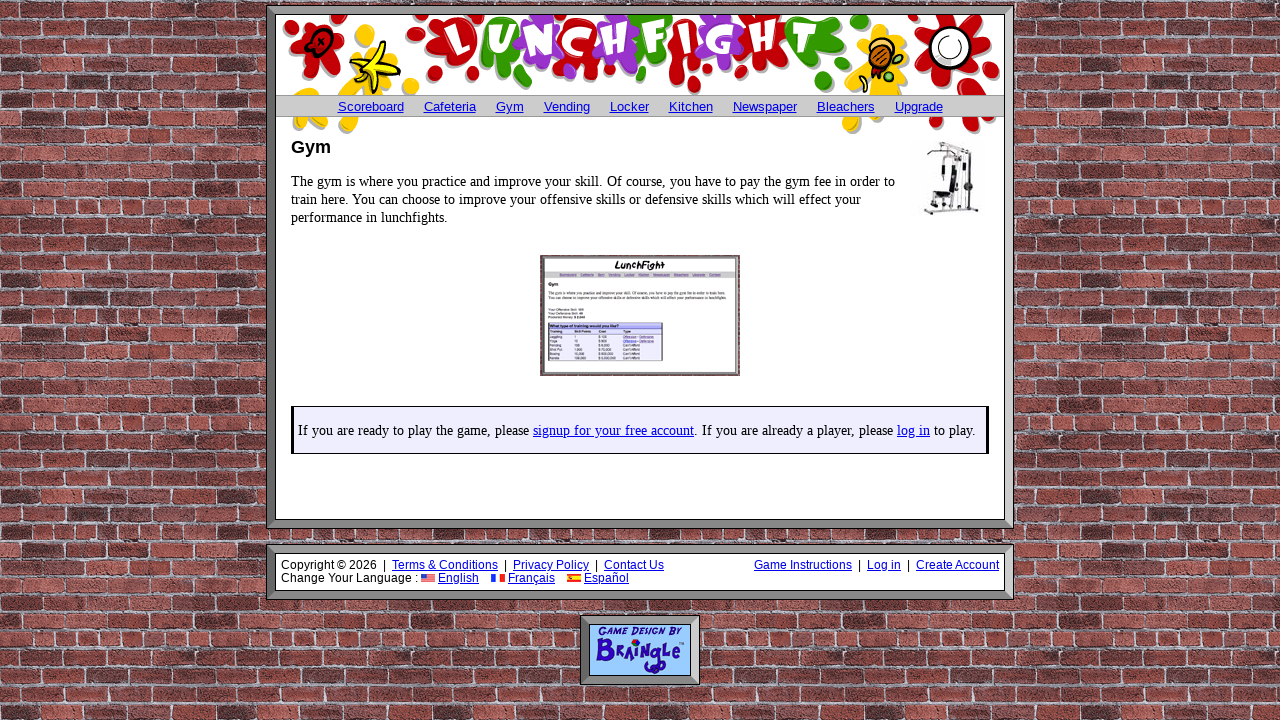

--- FILE ---
content_type: text/html; charset=UTF-8
request_url: https://www.lunchfight.com/gym.php
body_size: 1385
content:
<!DOCTYPE html PUBLIC "-//W3C//DTD XHTML 1.0 Transitional//EN" "http://www.w3.org/TR/xhtml1/DTD/xhtml1-transitional.dtd">
<html xmlns="http://www.w3.org/1999/xhtml" lang="en">
<head><title>Lunchfight: Gym</title>
<meta http-equiv="PICS-Label" content='(PICS-1.1 "http://www.icra.org/ratingsv02.html" l gen true for "http://www.lunchfight.com" r (cz 1 lz 1 nz 1 oz 1 vz 1) "http://www.rsac.org/ratingsv01.html" l gen true for "http://www.lunchfight.com" r (n 0 s 0 v 0 l 0) "http://www.classify.org/safesurf/" l gen true for "http://www.lunchfight.com/" r (SS~~000 1))' />
<meta http-equiv="Content-Type" content="text/html; charset=iso-8859-1" />
<meta http-equiv="Content-Language" content="en">
<meta http-equiv="imagetoolbar" content="no" />
<link rel="icon" href="/favicon.ico" type="image/x-icon" />
<link rel="shortcut icon" href="/favicon.ico" type="image/x-icon" />
<meta name="Copyright" content="Copyright 2026" />
<meta name="Description" content="Free Multiplayer Food Fight Game" />
<meta name="Keywords" content="foodfight food fight lunchfight lunch fight throw toss game free online play" />
<link rel="P3Pv1" href="http://www.lunchfight.com/w3c/p3p.xml" />
<link rel="stylesheet" type="text/css" href="/css/layout.css" media="screen" />
<style type="text/css">
   @import "/css/markup.css";
</style>
<script type="text/javascript" src="/js/jquery-1.7.2.min.js"></script>
<script type="text/javascript" src="/js/game.1.js"></script>
<script src="/ss/ss.4f628cd8e69c7ef7bc3f31b9d85cf19d.min.js" id="ss_js" data-an="0" data-si="c6655b779e713b00cbc6697fd0911eb39"></script>
</head>
<body>
<div align="center"><div id="constrainer">

<div class="edge"><div class="bevel"><div class="edge">

<div id="title"><a href="/index.php"><img src="/images/logo.gif" width="720" height="120" alt="Lunchfight" border="0" /></a></div>
<div id="nav" align="center">
<a href="/scoreboard.php">Scoreboard</a> &nbsp;&nbsp;&nbsp;
<a href="/cafeteria.php">Cafeteria</a> &nbsp;&nbsp;&nbsp;
<a href="/gym.php">Gym</a> &nbsp;&nbsp;&nbsp;
<a href="/vending.php">Vending</a> &nbsp;&nbsp;&nbsp;
<a href="/locker.php">Locker</a> &nbsp;&nbsp;&nbsp;
<a href="/kitchen.php">Kitchen</a> &nbsp;&nbsp;&nbsp;
<a href="/news.php">Newspaper</a> &nbsp;&nbsp;&nbsp;
<a href="/spy.php">Bleachers</a> &nbsp;&nbsp;&nbsp;
<a href="/upgrade.php">Upgrade</a></div>

<div id="bod"><img src="/images/gym.jpg" width="75" height="75" alt="LunchFight Gym" align="right" class="space" />
<h2>Gym</h2>
<p>The gym is where you practice and improve your skill.  Of course, you have to pay the gym fee in order to train here.  You can choose to improve your offensive skills or defensive skills which will effect your performance in lunchfights.</p><br />

	<div align="center"><img src="/images/demo_gym.gif" width="200" alt="Train your character" /></div>
	<br /><br />
	<div class="box"><div class="space">
	<p>If you are ready to play the game, please <a href='/newuser.php'>signup for your free account</a>.  If you are already a player, please <a href='/login.php'>log in</a> to play.</p>
	</div></div>


<br /><br />
</div>

</div></div></div>

<br />

<div class="edge"><div class="bevel"><div class="edge">
<div id="bottom"><div class="copyright">
<table border="0" cellpadding="0" cellspacing="0" width="100%"><tr><td>
Copyright &copy; 2026 &nbsp;|&nbsp;
<a href="/terms.php">Terms &amp; Conditions</a> &nbsp;|&nbsp;
<a href="/privacy.php">Privacy Policy</a> &nbsp;|&nbsp;
<a href="/contact.php">Contact Us</a>

</td><td align="right">
<a href="/help_en.php">Game Instructions</a>
&nbsp;|&nbsp; <a href="/login.php">Log in</a>
&nbsp;|&nbsp; <a href="/newuser.php">Create Account</a>
</td></tr><tr><td colspan="2">
Change Your Language : <img src="/images/lang_en.gif" width="14" height="8" border="0" alt="en" /> <a href="index.php?switch=en">English</a> &nbsp;&nbsp; <img src="/images/lang_fr.gif" width="14" height="8" border="0" alt="fr" /> <a href="index.php?switch=fr">Fran&ccedil;ais</a> &nbsp;&nbsp; <img src="/images/lang_es.gif" width="14" height="8" border="0" alt="es" /> <a href="index.php?switch=es">Espa&ntilde;ol</A>



</td></tr></table>
</div></div>
</div></div></div>

<br />

<div id="constrain_brain"><div class="edge"><div class="bevel"><div class="edge"><div id="braingle" align="center">
<a href="http://www.braingle.com/"><img src="/images/braingle.gif" width="90" height="50" border="0" alt="Game design by Braingle" /></a>
</div></div></div></div></div>

</div></div>

</body>
</html>

--- FILE ---
content_type: text/css
request_url: https://www.lunchfight.com/css/layout.css
body_size: -105
content:
html, body, h1, h2, h3, h4, h5, h6, div, span, iframe {
	margin:0px;
	padding:0px;
}
form {
	display:inline;
	margin:0px;
	padding:0px;
}
a img {
	border:none;
	margin:0px;
	padding:0px;
}

#constrainer {
	width:748px;
	margin:5px;
}

#title {
	height:120px;
	z-index: 1;
}

#nav {
	position:relative;
  	top:-40px;
	height:14px;
	z-index: 2;
}

.toc {
	margin:0px 2px 0px 2px;
}

#bod {
	position:relative;
  	top:-20px;
	margin:0px 15px 15px 15px;
}


/*-boxes-*/
#constrain_brain {
	width:120px;
}

.constrain_small {
	width:300px;
}
.constrain_medium {
	width:430px;
}
.space {
	margin:4px;
}

--- FILE ---
content_type: text/css
request_url: https://www.lunchfight.com/css/markup.css
body_size: 263
content:
body {
	background-color:#ffffff;
	background-image: url(../images/brick.gif);
	color:#000000;
	font-family:arial, sans-serif;
	font-size:80%;
}

.edge {
	background-color:#ffffff;
	border: 1px solid #000000;
	text-align: left;
}

.bevel {
	background-color:#ffffff;
	border-top: 8px solid #999999;
	border-right: 8px solid #CCCCCC;
	border-bottom: 8px solid #888888;
	border-left: 8px solid #666666;
}

#bottom {
	background-color:#ffffff;
}

#braingle {
	background-color:#99CCFF;
}

.copyright { margin:5px; font-size: 0.9em; line-height: 1.2em;}

a.abuse:link,a.abuse:active,a.abuse:visited,a.abuse:hover  { font-size: 0.9em; color: #669; float: right; }
.clear { clear: both; }

#title {
	background-color:#ffffff;
	text-align: center;
	font-size: 3em;
	font-weight: bold;
}

#nav {
	text-align: center;
	font-size: 1em;
	border-top: 1px solid #999999;
	border-bottom: 1px solid #999999;
	background-color:#cccccc;
	padding: 3px;
}

/*-Boxes-*/

.box {
	background-color:#eeeeff;
	border-top: 1px solid #000000;
	border-bottom: 1px solid #000000;
	border-right: 3px solid #000000;
	border-left: 3px solid #000000;
}

.title {
	background-color:#cccccc; 
	background-image : url(../images/blue.gif);
	background-repeat : repeat-x;
	border-top: 1px solid #000000;
	border-right: 3px solid #000000;
	border-left: 3px solid #000000;
	font-size: 1.2em; 
	font-weight: bold;
	padding: 2px;
}

.error {
	background-color:#FFDDDD;
	border-top: 1px solid #000000;
	border-right: 3px solid #FF0000;
	border-left: 3px solid #FF0000;
	padding: 1px;
}

.colhead {
	background-color:#ddddff;
	border-top: 1px solid #000000;
	border-right: 3px solid #000000;
	border-left: 3px solid #000000;
	padding: 1px;
}

.form_row_div { border-bottom: 1px dotted #BBCCFF; }

/*-Forms-*/
input,textarea, select { 
	color : #000000; 
	font-family: verdana, arial, sans-serif;
	font-size: 10px;
	vertical-align: middle;
}


/*-Fonts-*/
.mini { font-size: 0.8em; }

.small { font-size: 0.9em; font-weight: normal;}

.normal { font-size: 1em; font-weight: normal; }
.list { font-size: 1em; font-weight: normal; margin:2px; }
b { font-size: 1em; font-weight: bold; }

p { font-size: 1.1em; font-family: serif; font-weight: normal; line-height: 1.3em;}
.p { font-size: 1.1em; font-family: serif; font-weight: normal; line-height: 1.3em;}

.large { font-size: 1.2em; font-weight: normal; }
.textblock { font-size: 1.2em; font-family: serif; font-weight: normal; }
h3 { font-size: 1.2em; font-weight: bold; }

h2 { font-size: 1.4em; font-weight: bold; }

.huge { font-size: 1.6em; }
.hide { display:none;}

#nav a:hover {
	color: #000000;
}


--- FILE ---
content_type: application/javascript
request_url: https://www.lunchfight.com/js/game.1.js
body_size: 3108
content:
//Minimize using: http://closure-compiler.appspot.com/home
// ==ClosureCompiler==
// @compilation_level SIMPLE_OPTIMIZATIONS
// @output_file_name game.1.min.js
// @code_url http://www.lunchfight.com/js/game.1.js
// ==/ClosureCompiler==

var lang = new Array();
lang['cantafford'] = "Can't Afford"; 
lang['suresell'] = "Are you sure you want to sell this?";
lang['sellfor'] = "Sell for";
lang['ranaway'] = "You ran away!";
lang['fightelse'] = "Practice against someone else?";
lang['noback'] = "Please don't use the back or reload buttons or try to do something else while you are in a fight. Because you have done this, we have to assume that you ran away!";

//fires on document ready to register click events
$(document).ready(function() {

	if($('#btn_assistant_hire').length) {
		$('#btn_assistant_hire').click(function() {
			$.ajax({
				type: "POST",
				url: '/ajax/assistant.php',
				data: 'v=1',
				success: function(ret) {
					getData_spy();
					if(ret==1) {
						$('#btn_assistant_hire').hide();
						$('#btn_assistant_fire').show();
					} else {
						alert("There was an error");
					}
				}
			});
		});
	}

	if($('#btn_assistant_fire').length) {
		$('#btn_assistant_fire').click(function() {
			$.ajax({
				type: "POST",
				url: '/ajax/assistant.php',
				data: 'v=0',
				success: function(ret) {
					getData_spy();
					if(ret==1) {
						$('#btn_assistant_fire').hide();
						$('#btn_assistant_hire').show();
					} else {
						alert("There was an error");
					}
				}
			});
		});
	}
	
	if($('#spyform').length) {
		getData_spy();
		$('#spyform').submit(spy);
	}
	 
	//TODO: remove buttons proactivly if I don't have enough money
	
	if($('.kitchen').length) {
		getData_kitchen();
		
		$('#btn_freeze').click(freeze);
		$('#btn_microwave').click(microwave);
	}
	//TODO: remove buttons proactivly if I don't have enough money
	
	if($('#bankform').length) {
		$('#move_tolocker').click(function(e) {
			$('#amount').val($('#move_tolocker').val());
			$('#direction').val(1);
		});
		$('#move_topocket').click(function(e) {
			$('#amount').val($('#move_topocket').val());
			$('#direction').val(2);
		});
		$('#bankform').submit(function(e) {
			e.preventDefault();
			var amount = parseInt($('#amount').val().replace(/\,/g,''));
			var direction = $('#direction').val();
			if(isNaN(amount)) amount=0;
		
			$('#amount').val(amount);
		
			if(direction==2) amount=-amount;
		
			$.ajax({
				type: "POST",
				url: '/ajax/bank.php',
				data: 'v='+amount,
				dataType: "json",
				success: function(ret) {
					updateStats();
				}
			});
		});
	}
	
	if($('.btn_skill').length) $('.btn_skill').click(function(e) {
		var t = $(e.delegateTarget).attr("dataT");
		var l = $(e.delegateTarget).attr("dataL");
				
		if(t==undefined || l==undefined || t==0 || l==0) return;
		
		$.ajax({
		 	type: "POST",
	  		url: '/ajax/skill.php',
	  		data: 't='+t+'&l='+l,
	  		dataType: "json",
	  		success: function(ret) {
	  			if(ret==0) {
	  				alert("Sorry, the gym is closed");
	  			} else {
	  				if($('#skillOff').length) $('#skillOff').html(addCommas(ret[0]));
	  				if($('#skillDef').length) $('#skillDef').html(addCommas(ret[1]));
	  				if($('#moneyBalance').length) $('#moneyBalance').html(addCommas(ret[2])+" pennies");
					showSkillsAvailable(ret[2]);
				}
	  		}
		});
	});
	
	if($('#btn_sellFood').length) $('#btn_sellFood').click(function(e) {
		sellItem(1);
	});
	if($('#btn_sellClothes').length) $('#btn_sellClothes').click(function(e) {
		sellItem(2);
	});
	if($('#btn_sellHead').length) $('#btn_sellHead').click(function(e) {
		sellItem(3);
	});
	if($('#btn_sellFeet').length) $('#btn_sellFeet').click(function(e) {
		sellItem(4);
	});
	
	if($('.btn_buy').length) $('.btn_buy').click(function(e) {
		var t = $(e.delegateTarget).attr("dataT");
		var l = $(e.delegateTarget).attr("dataL");
				
		if(t==undefined || l==undefined || t==0 || l==0) return;
		
		buyItem(t,l);
	});
	
	if($('#btn_runAwayP').length) $('#btn_runAwayP').click(function(e) {
		$.ajax({
			type: "POST",
			url: '/ajax/fight_run.php',
			success: function(ret) {
				$('#fightAction').hide();
				
				var out = "<p>"+lang['ranaway']+"</p><br /><a href='fight.php'>"+lang['fightelse']+"</a><br />";
				$('#fightTranscript').html(out);
			}
		});
	});
	
	if($('#btn_throwP').length) $('#btn_throwP').click(function(e) {
		$.ajax({
			type: "POST",
			url: '/ajax/fight_throw.php',
	  		dataType: "json",
			success: function(ret) {
				if(ret==false) {
					$('#fightAction').hide();
				
					var out = "<p>"+lang['noback']+"</p><br /><a href='fight.php'>"+lang['fightelse']+"</a><br />";
					$('#fightTranscript').html(out);
				} else {
					$('#fightTranscript').html(ret.transcript);
					$('#fightPlayerSpots').html(ret.spots);
					$('#fightOpponentSpots').html(ret.op_spots);
					if(ret.finished==1) $('#fightAction').hide();
				}
				
			}
		});
	});
	
	if($('#btn_runAwayC').length) $('#btn_runAwayC').click(function(e) {
		$.ajax({
			type: "POST",
			url: '/ajax/challenge_run.php',
			success: function(ret) {
				$('#fightAction').hide();
				
				var out = "<p>"+lang['ranaway']+"</p><br /><a href='challenge2.php'>"+lang['fightelse']+"</a><br />";
				$('#fightTranscript').html(out);
			}
		});
	});
	
	if($('#btn_throwC').length) $('#btn_throwC').click(function(e) {
		$.ajax({
			type: "POST",
			url: '/ajax/challenge_throw.php',
	  		dataType: "json",
			success: function(ret) {
				if(ret==false) {
					$('#fightAction').hide();
				
					var out = "<p>"+lang['noback']+"</p><br /><a href='challenge2.php'>"+lang['fightelse']+"</a><br />";
					$('#fightTranscript').html(out);
				} else {
					$('#fightTranscript').html(ret.transcript);
					$('#fightPlayerSpots').html(ret.spots);
					$('#fightOpponentSpots').html(ret.op_spots);
					if(ret.finished==1) $('#fightAction').hide();
				}
				
			}
		});
	});
	
}); //onReady

function sellItem(type) {
	var sure = confirm(lang['suresell']);		
	if(!sure) return;
	
	$.ajax({
		type: "POST",
		url: '/ajax/itemSell.php',
		data: 't='+type,
		success: function(ret) {
			updateStats();
			$('#buyBox').html('');
		}
	});
}

function buyItem(type,level) {
	
	$.ajax({
		type: "POST",
		url: '/ajax/itemBuy.php',
		data: 't='+type+"&l="+level,
		success: function(ret) {
			updateStats();
			$('#buyBox').html('');
			
		}
	});
}

function showSkillsAvailable(money) {
	if(money<getSkillCost(1)) $('#skillRow1').html(lang['cantafford']);
	if(money<getSkillCost(2)) $('#skillRow2').html(lang['cantafford']);
	if(money<getSkillCost(3)) $('#skillRow3').html(lang['cantafford']);
	if(money<getSkillCost(4)) $('#skillRow4').html(lang['cantafford']);
	if(money<getSkillCost(5)) $('#skillRow5').html(lang['cantafford']);
	if(money<getSkillCost(6)) $('#skillRow6').html(lang['cantafford']);
	if(money<getSkillCost(7)) $('#skillRow7').html(lang['cantafford']);
}

function updateStats() { 
	$.ajax({
		type: "GET",
		url: '/ajax/playerStats.php',
	  	dataType: "json",
		success: function(ret) {
			if($('#moneyBalance').length) $('#moneyBalance').html(addCommas(ret[0])+" pennies");
			if($('#bankBalance').length) $('#bankBalance').html(addCommas(ret[1])+" pennies");
			if($('#totalBalance').length) $('#totalBalance').html(addCommas(parseInt(ret[0])+parseInt(ret[1]))+" pennies");
			if($('#itemFoodDesc').length) {
				$('#itemFoodDesc').html("#"+ret[2]+": "+lookupFood(ret[2]));
				if(parseInt(ret[2])==0 && $('#btn_sellFood').length) $('#btn_sellFood').hide();
				else if($('#btn_sellFood').length) $('#btn_sellFood').show();
				
				var cost = getItemCost(ret[2])/2;
				$('#btn_sellFood').val(lang['sellfor']+" "+addCommas(cost));
			}
			if($('#itemClothesDesc').length) {
				$('#itemClothesDesc').html("#"+ret[3]+": "+lookupClothes(ret[3]));
				if(parseInt(ret[3])==0 && $('#btn_sellClothes').length) $('#btn_sellClothes').hide();
				else if($('#btn_sellClothes').length) $('#btn_sellClothes').show();
				
				var cost = getItemCost(ret[3])/2;
				$('#btn_sellClothes').val(lang['sellfor']+" "+addCommas(cost));
			}
			if($('#itemHeadDesc').length) {
				$('#itemHeadDesc').html("#"+ret[4]+": "+lookupHead(ret[4]));
				if(parseInt(ret[4])==0 && $('#btn_sellHead').length) $('#btn_sellHead').hide();
				else if($('#btn_sellHead').length) $('#btn_sellHead').show();
				
				var cost = getExtraCost(ret[4])/2;
				$('#btn_sellHead').val(lang['sellfor']+" "+addCommas(cost));
			}
			if($('#itemFeetDesc').length) {
				$('#itemFeetDesc').html("#"+ret[5]+": "+lookupFeet(ret[5]));
				if(parseInt(ret[5])==0 && $('#btn_sellFeet').length) $('#btn_sellFeet').hide();
				else if($('#btn_sellFeet').length) $('#btn_sellFeet').show();
				
				var cost = getExtraCost(ret[5])/2;
				$('#btn_sellFeet').val(lang['sellfor']+" "+addCommas(cost)); 
			}
		}
	});
}

//adds commas to a number to make it pretty.  5,929,392
function addCommas(nStr) {
	nStr += '';
	x = nStr.split('.');
	x1 = x[0];
	x2 = x.length > 1 ? '.' + x[1] : '';
	var rgx = /(\d+)(\d{3})/;
	while (rgx.test(x1)) {
		x1 = x1.replace(rgx, '$1' + ',' + '$2');
	}
	return x1 + x2;
}

function lookupClothes(num) {
	num = parseInt(num);
	switch (num) {
		case 0:  return "None"; break;
		case 1:  return "T-Shirt"; break;
		case 2:  return "Work Shirt"; break;
		case 3:  return "Dress Shirt"; break;
		case 4:  return "Jogging Suit"; break;
		case 5:  return "Vest"; break;
		case 6:  return "Sweater"; break;
		case 7:  return "Windbreaker"; break;
		case 8:  return "Cotton Jacket"; break;
		case 9:  return "Wool Jacket"; break;
		case 10: return "Denim Jacket"; break;
		case 11: return "Plastic Wrap"; break;
		case 12: return "Aluminum Foil"; break;
		case 13: return "Raincoat"; break;
		case 14: return "Tennis Racket"; break;
		case 15: return "Plastic Tray"; break;
		case 16: return "Trashcan Lid"; break;
		case 17: return "Umbrella"; break;
		case 18: return "Mirror"; break;
		case 19: return "Pup-Tent"; break;
		case 20: return "Teacher Costume"; break;
		case 21: return "Principal Costume"; break;
		case 22: return "Dean Costume"; break;
		case 23: return "School Mascot Costume"; break;
		case 24: return "Hazardous Waste Suit"; break;
		case 25: return "Invisibility Cloak"; break;
	}
	return "None";
}

function lookupFood(num) {
	num = parseInt(num);
	switch (num) {
		case 0:  return "None"; break;
		case 1:  return "Grape"; break;
		case 2:  return "Strawberry"; break;
		case 3:  return "Peach Slice"; break;
		case 4:  return "Pizza"; break;
		case 5:  return "Mixed Veggies"; break;
		case 6:  return "Hamburger"; break;
		case 7:  return "Fruit Cocktail"; break;
		case 8:  return "Rotten Apple"; break;
		case 9:  return "Mystery Meat"; break;
		case 10: return "Tomato"; break;
		case 11: return "Cottage Cheese"; break;
		case 12: return "Taco"; break;
		case 13: return "Milk"; break;
		case 14: return "Jello"; break;
		case 15: return "Egg Salad"; break;
		case 16: return "Chili"; break;
		case 17: return "Nachos"; break;
		case 18: return "Chocolate Pudding"; break;
		case 19: return "Sloppy Joe"; break;
		case 20: return "Cream Pie"; break;
		case 21: return "Raisin"; break;
		case 22: return "Marshmallow"; break;
		case 23: return "Spaghetti"; break;
		case 24: return "Caramel Syrup"; break;
		case 25: return "Moldy Liver"; break;
	}
	return "None";
}

function lookupHead(num) {
	num = parseInt(num);
	switch (num) {
		case 0:  return "None"; break;
		case 1:  return "Hair Net"; break;
		case 2:  return "Visor"; break;
		case 3:  return "Baseball Cap"; break;
		case 4:  return "Bike Helmet"; break;
		case 5:  return "Astronaut Helmet"; break;
	}
	return "None";
}

function lookupFeet(num) {
	num = parseInt(num);
	switch (num) {
		case 0:  return "None"; break;
		case 1:  return "Socks"; break;
		case 2:  return "Sandals"; break;
		case 3:  return "Tennis Shoes"; break;
		case 4:  return "Boots"; break;
		case 5:  return "Waders"; break;
	}
	return "None";
}

function lookupRing(num) {
	num = parseInt(num);
	switch (num) {
		case 0:  return "Plastic"; break;
		case 1:  return "Aluminum"; break;
		case 2:  return "Silver"; break;
		case 3:  return "Gold"; break;
		case 4:  return "Platinum"; break;
	}
	if(num>4) return "Platinum x "+(num-3);
	return "Plastic";
}

function getKitchenCost(num) { //cost of kitchen
	return (getItemCost(num)/20);	
}

function getItemCost(num) { //cost of items in store
	num = parseInt(num);
	switch (num) {
		case 0:  return 0; break;
		case 1:  return 1000; break;
		case 2:  return 2000; break;
		case 3:  return 4000; break;
		case 4:  return 8000; break;
		case 5:  return 10000; break;
		case 6:  return 20000; break;
		case 7:  return 40000; break;
		case 8:  return 80000; break;
		case 9:  return 100000; break;
		case 10: return 200000; break;
		case 11: return 400000; break;
		case 12: return 800000; break;
		case 13: return 1000000; break;
		case 14: return 2000000; break;
		case 15: return 4000000; break;
		case 16: return 8000000; break;
		case 17: return 10000000; break;
		case 18: return 25000000; break;
		case 19: return 50000000; break;
		case 20: return 100000000; break;
		case 21: return 500000000; break;
		case 22: return 1000000000; break;
		case 23: return 5000000000; break;
		case 24: return 10000000000; break;
		case 25: return 50000000000; break;
	}
	return 0;
}

function getExtraCost(num) { //cost of items in store
	num = parseInt(num); 
	switch (num) {
		case 0:  return 0; break;
		case 1:  return 1000; break;
		case 2:  return 10000; break;
		case 3:  return 100000; break;
		case 4:  return 1000000; break;
		case 5:  return 10000000; break;
	}
	return 0;
}
	
function getSkillCost(num) { //cost of training
	switch (num) {
		case 1:  return 100; break;
		case 2:  return 900; break;
		case 3:  return 8000; break;
		case 4:  return 70000; break;
		case 5:  return 600000; break;
		case 6:  return 5000000; break;
		case 7:  return 50000000; break;
	}
	return 0;
}

function spy(e) {
	e.preventDefault();
	var spyon = $('#spyon').val();
		
	$.ajax({
		type: "POST",
		url: '/ajax/spy.php',
		data: 'v='+spyon,
		dataType: "json",
		success: function(ret) {
			getData_spy();
			if(ret==-1) {
				$('#spyNotFound').hide();
				$('#spyTooPoor').show();
				$('#spySuccess').hide();
			} else if(ret==-2) {
				$('#spyNotFound').show();
				$('#spyTooPoor').hide();
				$('#spySuccess').hide();
			} else {
				$('#spyNotFound').hide();
				$('#spyTooPoor').hide();
				$('#spySuccess').show();
			
				$('#spy_name').html(spyon);
				$('#spy_clothes').html('#'+ret.clothes+' '+lookupClothes(ret.clothes));
				$('#spy_head').html('#'+ret.clothes+' '+lookupHead(ret.head));
				$('#spy_feet').html('#'+ret.clothes+' '+lookupFeet(ret.feet));
				$('#spy_food').html('#'+ret.clothes+' '+lookupFood(ret.food));
			}
		}
	});
}

function getData_spy() {
	$.ajax({
		type: "GET",
		url: '/ajax/spy_data.php',
		dataType: "json",
		success: function(ret) {
			if(ret==0) {
				//not signed in
				$('#notValid').show();
				$('#valid').hide();
			} else {
				$('#notValid').hide();
				$('#valid').show();
				if($('#moneyBalance').length) $('#moneyBalance').html(addCommas(ret.money));
				if($('#cost').length) $('#cost').html(addCommas(ret.cost));
				if(ret.can) {
					$('#canSpy').show();
					$('#cantSpy').hide();
				} else {
					$('#canSpy').hide();
					$('#cantSpy').show();
				}
				if(ret.ass) {
					$('#btn_assistant_hire').hide();
					$('#btn_assistant_fire').show();
				} else {
					$('#btn_assistant_hire').show();
					$('#btn_assistant_fire').hide();
				}
			}
		}
	});
}

function freeze() {
	$('#btn_microwave').hide();
	$('#btn_freeze').hide();

	$.ajax({
		type: "POST",
		url: '/ajax/kitchen.php',
		data: 'v=-1',
		dataType: "json",
		success: function(ret) {
			if(ret==-10) {
				alert("You did not have enough money");
			} else if(ret==-20) {
				alert("The freezer was broken.");
			} else {
				getData_kitchen();
			}
		}
	});
}

function microwave() {
	$('#btn_microwave').hide();
	$('#btn_freeze').hide();
	
	$.ajax({
		type: "POST",
		url: '/ajax/kitchen.php',
		data: 'v=1',
		dataType: "json",
		success: function(ret) {			
			if(ret==-10) {
				alert("You did not have enough money");
			} else if(ret==-20) {
				alert("The microwave was broken.");
			} else {
				getData_kitchen();
			}
		}
	});
}

function getData_kitchen() {
	$.ajax({
		type: "GET",
		url: '/ajax/kitchen_data.php',
		dataType: "json",
		success: function(ret) {
			if(ret==0) {
				//not signed in
				$('#notValid').show();
				$('#valid').hide();
			} else {
				$('#notValid').hide();
				$('#valid').show();
				if($('#moneyBalance').length) $('#moneyBalance').html(addCommas(ret.money));
				if($('#cost').length) $('#cost').html(addCommas(ret.cost));
				$('.states').html("");
				$('#state'+ret.state).html(ret.name);
				if(ret.can) {
					$('#can').show();
					$('#cant').hide();
				} else {
					$('#can').hide();
					$('#cant').show();
				}
				if(ret.food==0) {
					$('#err_food').show();
					$('#can').hide();
					$('#cant').hide();
				}
				if(ret.state>-5) $('#btn_freeze').show();
				else $('#btn_freeze').hide();
				if(ret.state<5) $('#btn_microwave').show();
				else $('#btn_microwave').hide();
				
				$('.color').css("background-color",ret.color);
			}
		}
	});
}

--- FILE ---
content_type: application/javascript
request_url: https://www.lunchfight.com/ss/ss.4f628cd8e69c7ef7bc3f31b9d85cf19d.min.js
body_size: 267
content:
class ServerStats{url="/ss/annotate.php";adUrl="https://stats.offsky.com/ads/_ads/js/prebid-ads.js";timeout=!1;constructor(){var data=document.getElementById("ss_js"),annotated=data.dataset.an,data={si:data.dataset.si};data.screen=this.getScreen(),data.tz=this.getTimezone(),data.touch=this.isTouchDevice(),1!==parseInt(annotated)&&this.post(data)}getScreen(){var s={};return s.w=screen.width||0,s.h=screen.height||0,s.iw=window.innerWidth||0,s.ih=window.innerHeight||0,s.o="",screen.orientation&&screen.orientation.type&&"string"==typeof screen.orientation.type?s.o=screen.orientation.type:screen.orientation&&"string"==typeof screen.orientation&&(s.o=screen.orientation),s.o=s.o.split("-")[0],s}isTouchDevice(){return"ontouchstart"in window||0<navigator.maxTouchPoints||0<navigator.msMaxTouchPoints?1:0}getTimezone(){var t={};return t.t="Intl"in window?Intl.DateTimeFormat().resolvedOptions().timeZone:"",t.o=(new Date).getTimezoneOffset(),t}checkBlockers(){function checker(a,b){window.clearTimeout(this.timeout),this.timeout=!1;var blocked=0,elem=document.getElementById("dj39djfj203jdfn"),elem2=document.getElementById("banner_ad");elem&&elem2&&elem2||(blocked=1)}var script=document.createElement("script"),prior=document.getElementsByTagName("script")[0];script.async=1,script.onload=checker,script.onreadystatechange=checker,script.src=this.adUrl,prior.parentNode.insertBefore(script,prior),this.timeout=window.setTimeout(checker,2e3)}post(data){data=JSON.stringify(data);var request=new XMLHttpRequest;request.open("POST",this.url,!0),request.send(data)}}document.addEventListener("DOMContentLoaded",function(){new ServerStats},!1);